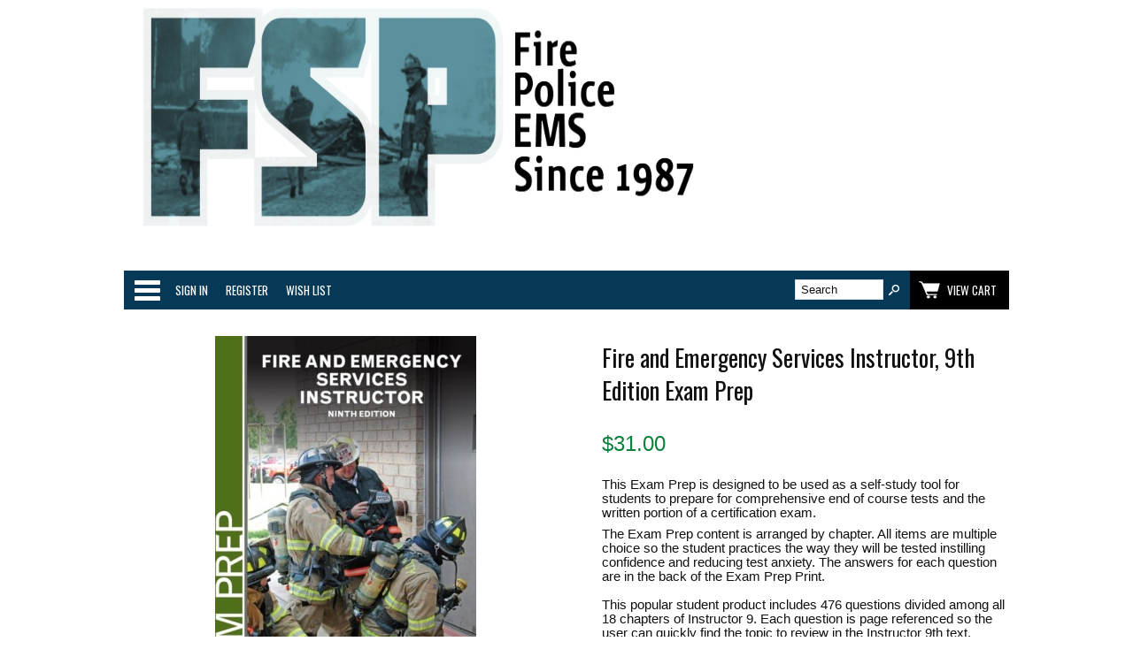

--- FILE ---
content_type: text/html; charset=ISO-8859-1
request_url: https://www.fire-police-ems.com/books/bi80171.shtml
body_size: 57809
content:
<!doctype html><html><head>
<meta name="generator" content="ShopSite Pro 14.0 r2.1 (sc - BB-Product.sst)">
<meta name="web_author" content="ShopSite.com Template - Familiar BB-Theme">
<meta http-equiv="content-type" content="text/html; charset=iso-8859-1">
<meta http-equiv="content-language" content="en-US">
<meta name="viewport" content="width=device-width, initial-scale=1.0">
<meta name="keywords" content="Fire and Emergency Services Instructor, 9th Edition Exam Prep">
<meta name="description" content="Fire and Emergency Services Instructor, 9th Edition Exam Prep">
<meta property="og:type" content="product">
<meta property="og:title" content="Fire and Emergency Services Instructor, 9th Edition Exam Prep">
<meta property="og:description" content="Love This : Fire and Emergency Services Instructor, 9th Edition Exam Prep">
<meta property="og:image" content="https://www.fire-police-ems.com/media/www.fire-police-ems.com/books/bi80171.jpg"><meta property="og:url" content="https://www.fire-police-ems.com/books/bi80171.shtml">
<meta property="og:site_name" content="FSP Books"><title>Fire and Emergency Services Instructor, 9th Edition Exam Prep</title>
<link rel="canonical" href="https://www.fire-police-ems.com/books/bi80171.shtml">
<link rel="stylesheet" href="https://www.fire-police-ems.com/publish/bb-basicmoreinfo.css">

<link rel="stylesheet" type="text/css" href="https://www.fire-police-ems.com/publish/bb.css">
<link rel="stylesheet" type="text/css" href="https://www.fire-police-ems.com/publish/bb-familiar.css">
<script type="text/javascript" src="https://www.fire-police-ems.com/publish/bb.js"></script>
<script type="text/javascript" src="https://ajax.googleapis.com/ajax/libs/jquery/3.3.1/jquery.min.js"></script>
  <script type="text/javascript">
    var ss_jQuery = jQuery.noConflict(true);
  </script>

  <script type="text/javascript" src="https://www.fire-police-ems.com/media/en-US/javascript/jquery/json2.min.js"> </script>
</head><body class="fullwidth bb-pr-product">
<script type="text/javascript">var $ = ss_jQuery, jQuery = ss_jQuery;</script><header><div id="fr-header">
    <div id="fr-headerin"><h1><span style="color: #ff0000;">&nbsp;<img src="https://www.fire-police-ems.com/bluesmall.jpg" width="679" height="261"></span></h1>
<!-- Twitter universal website tag code -->
<p>
<script type="text/javascript">
!function(e,t,n,s,u,a){e.twq||(s=e.twq=function(){s.exe?s.exe.apply(s,arguments):s.queue.push(arguments);
},s.version='1.1',s.queue=[],u=t.createElement(n),u.async=!0,u.src='//static.ads-twitter.com/uwt.js',
a=t.getElementsByTagName(n)[0],a.parentNode.insertBefore(u,a))}(window,document,'script');
// Insert Twitter Pixel ID and Standard Event data below
twq('init','o0wid');
twq('track','PageView');
</script>
</p>
<!-- End Twitter universal website tag code --><!-- Global site tag (gtag.js) - Google Analytics -->
<p>
<script type="text/javascript"></script>
<script type="text/javascript">
  window.dataLayer = window.dataLayer || [];
  function gtag(){dataLayer.push(arguments);}
  gtag('js', new Date());

  gtag('config', 'UA-133058331-1');
</script>
</p></div>    <div id="fr-menu" class="olh"><div class="olhel"><div class="suckertreemenu">
<ul id="ShopSite">
  <li><a href="https://www.fire-police-ems.com/index.shtml" style="" title="Home" >Home</a></li>
  <li><a href="https://www.fire-police-ems.com/books.shtml"  title="Books" >Books</a>
<ul>
  <li><a href="https://www.fire-police-ems.com/books/new-books.shtml"  title="New!" >New!</a></li>
  <li><a href="https://www.fire-police-ems.com/books/firefighting-books.shtml"  title="Firefighting" >Firefighting</a>
<ul>
  <li><a href="https://www.fire-police-ems.com/books/firefighter-training.shtml"  title="Training" >Training</a></li>
  <li><a href="https://www.fire-police-ems.com/books/fire-technical.shtml"  title="Technical" >Technical</a></li>
  <li><a href="https://www.fire-police-ems.com/books/aspiring-firefighters.shtml"  title="Aspiring Firefighters" >Aspiring Firefighters</a></li>
  <li><a href="https://www.fire-police-ems.com/books/arson.shtml"  title="Arson" >Arson</a></li>
  <li><a href="https://www.fire-police-ems.com/books/building-construction.shtml"  title="Building Construction" >Building Construction</a></li>
  <li><a href="https://www.fire-police-ems.com/books/chief-officer.shtml"  title="Chief Officer / Fire Officer III & IV" >Chief Officer / Fire Officer III & IV</a></li>
  <li><a href="https://www.fire-police-ems.com/books/fire-officer-1.shtml"  title="Company Officer / Fire Officer I & II" >Company Officer / Fire Officer I & II</a></li>
  <li><a href="https://www.fire-police-ems.com/books/exams-and-assessment.shtml"  title="Exam Prep and Assessment Centers" >Exam Prep and Assessment Centers</a></li>
  <li><a href="https://www.fire-police-ems.com/books/fdny-books.shtml"  title="FDNY" >FDNY</a></li>
  <li><a href="https://www.fire-police-ems.com/books/firefighter-1.shtml"  title="Firefighter I & II" >Firefighter I & II</a></li>
  <li><a href="https://www.fire-police-ems.com/books/hazardous-materials.shtml"  title="Hazardous Materials" >Hazardous Materials</a></li>
  <li><a href="https://www.fire-police-ems.com/books/ics.shtml"  title="Incident Command / NIMS" >Incident Command / NIMS</a></li>
  <li><a href="https://www.fire-police-ems.com/books/fire-instructor.shtml"  title="Instructor" >Instructor</a></li>
  <li><a href="https://www.fire-police-ems.com/books/management-books.shtml"  title="Management" >Management</a></li>
  <li><a href="https://www.fire-police-ems.com/books/fire-prevention.shtml"  title="Prevention and Protection" >Prevention and Protection</a></li>
  <li><a href="https://www.fire-police-ems.com/books/pumping-apparatus.shtml"  title="Pumping Apparatus and Hydraulics" >Pumping Apparatus and Hydraulics</a></li>
  <li><a href="https://www.fire-police-ems.com/books/reference-books.shtml"  title="Reference" >Reference</a></li>
  <li><a href="https://www.fire-police-ems.com/books/rescue.shtml"  title="Rescue" >Rescue</a></li>
  <li><a href="https://www.fire-police-ems.com/books/volunteer-firefighting.shtml"  title="Rural and Volunteer Firefighting" >Rural and Volunteer Firefighting</a></li>
  <li><a href="https://www.fire-police-ems.com/books/safety.shtml"  title="Safety" >Safety</a></li>
  <li><a href="https://www.fire-police-ems.com/books/structural-firefighting.shtml"  title="Structural Firefighting" >Structural Firefighting</a></li>
  <li><a href="https://www.fire-police-ems.com/books/fire-suppression.shtml"  title="Suppression" >Suppression</a></li>
  <li><a href="https://www.fire-police-ems.com/books/terrorism.shtml"  title="Terrorism" >Terrorism</a></li>
  <li><a href="https://www.fire-police-ems.com/books/wildland.shtml"  title="Wildland Firefighting" >Wildland Firefighting</a></li>
  <li><a href="https://www.fire-police-ems.com/books/fire-apparatus.shtml"  title="Apparatus" >Apparatus</a></li>
  <li><a href="https://www.fire-police-ems.com/fire-stations.shtml"  title="Fire Stations" >Fire Stations</a></li>
</ul>
</li>
  <li><a href="https://www.fire-police-ems.com/books/police-books.shtml"  title="Police " >Police </a>
<ul>
  <li><a href="https://www.fire-police-ems.com/books/arson.shtml"  title="Arson" >Arson</a></li>
  <li><a href="https://www.fire-police-ems.com/books/criminal-investigations.shtml"  title="Criminal Investigations" >Criminal Investigations</a></li>
  <li><a href="https://www.fire-police-ems.com/books/police-exams.shtml"  title="Exams and Assessment Centers" >Exams and Assessment Centers</a></li>
  <li><a href="https://www.fire-police-ems.com/books/forensics.shtml"  title="Forensics" >Forensics</a></li>
  <li><a href="https://www.fire-police-ems.com/books/homeland-security.shtml"  title="Homeland Security" >Homeland Security</a></li>
  <li><a href="https://www.fire-police-ems.com/books/ics.shtml"  title="Incident Command / NIMS" >Incident Command / NIMS</a></li>
  <li><a href="https://www.fire-police-ems.com/books/management-books.shtml"  title="Management" >Management</a></li>
  <li><a href="https://www.fire-police-ems.com/books/police-supervision-.shtml"  title="Supervision and Management" >Supervision and Management</a></li>
  <li><a href="https://www.fire-police-ems.com/books/report-writing.shtml"  title="Report Writing" >Report Writing</a></li>
  <li><a href="https://www.fire-police-ems.com/books/police-training.shtml"  title="Training and Technical" >Training and Technical</a></li>
  <li><a href="https://www.fire-police-ems.com/books/terrorism.shtml"  title="Terrorism" >Terrorism</a></li>
  <li><a href="https://www.fire-police-ems.com/books/police-vehicles.shtml"  title="Vehicles" >Vehicles</a></li>
</ul>
</li>
  <li><a href="https://www.fire-police-ems.com/books/ems-books.shtml"  title="EMS" >EMS</a>
<ul>
  <li><a href="https://www.fire-police-ems.com/books/cpr.shtml"  title="CPR" >CPR</a></li>
  <li><a href="https://www.fire-police-ems.com/books/ecg-books.shtml"  title="ECG" >ECG</a></li>
  <li><a href="https://www.fire-police-ems.com/books/emt-basic.shtml"  title="EMT-Basic" >EMT-Basic</a></li>
  <li><a href="https://www.fire-police-ems.com/books/emt-intermediate.shtml"  title="EMT-Intermediate and Advanced" >EMT-Intermediate and Advanced</a></li>
  <li><a href="https://www.fire-police-ems.com/books/ems-exams.shtml"  title="Exams and Assessment Centers" >Exams and Assessment Centers</a></li>
  <li><a href="https://www.fire-police-ems.com/books/first-responder.shtml"  title="First Responder" >First Responder</a></li>
  <li><a href="https://www.fire-police-ems.com/books/management-books.shtml"  title="Management" >Management</a></li>
  <li><a href="https://www.fire-police-ems.com/books/paramedic-books.shtml"  title="Paramedic" >Paramedic</a></li>
  <li><a href="https://www.fire-police-ems.com/books/ems-training.shtml"  title="Training and Technical" >Training and Technical</a></li>
  <li><a href="https://www.fire-police-ems.com/books/ambulance-books.shtml"  title="Apparatus" >Apparatus</a></li>
</ul>
</li>
  <li><a href="https://www.fire-police-ems.com/books/military.shtml"  title="Military" >Military</a></li>
  <li><a href="https://www.fire-police-ems.com/books/vehicles.shtml"  title="Apparatus and Vehicles" >Apparatus and Vehicles</a>
<ul>
  <li><a href="https://www.fire-police-ems.com/books/ambulance-books.shtml"  title="Ambulances" >Ambulances</a></li>
  <li><a href="https://www.fire-police-ems.com/books/fire-apparatus.shtml"  title="Fire Apparatus" >Fire Apparatus</a></li>
  <li><a href="https://www.fire-police-ems.com/books/police-vehicles.shtml"  title="Police" >Police</a></li>
</ul>
</li>
  <li><a href="https://www.fire-police-ems.com/books/biographies.shtml"  title="Biographies and Memoirs" >Biographies and Memoirs</a></li>
  <li><a href="https://www.fire-police-ems.com/books/disasters.shtml"  title="Disasters" >Disasters</a></li>
  <li><a href="https://www.fire-police-ems.com/books/health-fitness.shtml"  title="Health and Fitness" >Health and Fitness</a></li>
  <li><a href="https://www.fire-police-ems.com/books/history-books.shtml"  title="History" >History</a>
<ul>
  <li><a href="https://www.fire-police-ems.com/books/fire-history.shtml"  title="Fire" >Fire</a></li>
  <li><a href="https://www.fire-police-ems.com/books/police-history.shtml"  title="Police" >Police</a></li>
  <li><a href="https://www.fire-police-ems.com/books/ems-history.shtml"  title="EMS and Rescue" >EMS and Rescue</a></li>
</ul>
</li>
  <li><a href="https://www.fire-police-ems.com/books/human-interest.shtml"  title="Human Interest" >Human Interest</a></li>
  <li><a href="https://www.fire-police-ems.com/books/leadership.shtml"  title="Leadership" >Leadership</a></li>
  <li><a href="https://www.fire-police-ems.com/books/public-education.shtml"  title="Public Education" >Public Education</a></li>
  <li><a href="https://www.fire-police-ems.com/books/field-guides.shtml"  title="Field and Pocket Guides" >Field and Pocket Guides</a></li>
  <li><a href="https://www.fire-police-ems.com/books/childrens-books.shtml"  title="Children's" >Children's</a></li>
  <li><a href="https://www.fire-police-ems.com/books/calendars.shtml"  title="Calendars" >Calendars</a></li>
  <li><a href="https://www.fire-police-ems.com/electrical.html"  title="Electrical" >Electrical</a></li>
  <li><a href="https://www.fire-police-ems.com/fuel.html"  title="Fuel" >Fuel</a></li>
  <li><a href="https://www.fire-police-ems.com/wnyf.shtml"  title="WNYF" >WNYF</a></li>
  <li><a href="https://www.fire-police-ems.com/books-by-region.html"  title="By Region" >By Region</a></li>
  <li><a href="https://www.fire-police-ems.com/books/audio.shtml"  title="Audio" >Audio</a></li>
</ul>
</li>
  <li><a href="https://www.fire-police-ems.com/videos.shtml"  title="DVDs" >DVDs</a>
<ul>
  <li><a href="https://www.fire-police-ems.com/videos/new-dvds.shtml"  title="New!" >New!</a></li>
  <li><a href="https://www.fire-police-ems.com/videos/firefighting-dvds.shtml"  title="Firefighting" >Firefighting</a>
<ul>
  <li><a href="https://www.fire-police-ems.com/videos/arson-dvds.shtml"  title="Arson" >Arson</a></li>
  <li><a href="https://www.fire-police-ems.com/videos/exams-and-assessment.shtml"  title="Exams and Assessment Centers" >Exams and Assessment Centers</a></li>
  <li><a href="https://www.fire-police-ems.com/videos/firefighter-safety.shtml"  title="Firefighter Safety" >Firefighter Safety</a></li>
  <li><a href="https://www.fire-police-ems.com/videos/firefighter-training.shtml"  title="Firefighter Training" >Firefighter Training</a></li>
  <li><a href="https://www.fire-police-ems.com/videos/fire-prevention.shtml"  title="Fire Prevention and Public Education" >Fire Prevention and Public Education</a></li>
  <li><a href="https://www.fire-police-ems.com/videos/hazmat-dvds.shtml"  title="Hazardous Materials" >Hazardous Materials</a></li>
  <li><a href="https://www.fire-police-ems.com/videos/ics-nims.shtml"  title="Incident Command and NIMS" >Incident Command and NIMS</a></li>
  <li><a href="https://www.fire-police-ems.com/videos/rescue-dvds.shtml"  title="Rescue" >Rescue</a></li>
  <li><a href="https://www.fire-police-ems.com/videos/terrorism-dvds.shtml"  title="Terrorism" >Terrorism</a></li>
  <li><a href="https://www.fire-police-ems.com/videos/wildland-dvds.shtml"  title="Wildland Firefighting" >Wildland Firefighting</a></li>
  <li><a href="https://www.fire-police-ems.com/videos/fire-apparatus.shtml"  title="Fire Apparatus" >Fire Apparatus</a></li>
  <li><a href="https://www.fire-police-ems.com/misc/collapse-dvds.shtml"  title="Collapse" >Collapse</a></li>
  <li><a href="https://www.fire-police-ems.com/firefighter1-dvds.shtml"  title="Firefighter I & II" >Firefighter I & II</a></li>
  <li><a href="https://www.fire-police-ems.com/fire-officer-dvd.shtml"  title="Fire Officer I & II" >Fire Officer I & II</a></li>
  <li><a href="https://www.fire-police-ems.com/fire-officer-dvd.shtml"  title="Fire Officer I & II" >Fire Officer I & II</a></li>
  <li><a href="https://www.fire-police-ems.com/videos/volunteer-dvd.shtml"  title="Rural and Volunteer" >Rural and Volunteer</a></li>
  <li><a href="https://www.fire-police-ems.com/videos/seminars-dvds.shtml"  title="Seminars on DVD" >Seminars on DVD</a></li>
</ul>
</li>
  <li><a href="https://www.fire-police-ems.com/videos/police-dvds.shtml"  title="Police" >Police</a>
<ul>
  <li><a href="https://www.fire-police-ems.com/videos/arson-dvds.shtml"  title="Arson" >Arson</a></li>
  <li><a href="https://www.fire-police-ems.com/videos/fbi-dvds.shtml"  title="FBI" >FBI</a></li>
  <li><a href="https://www.fire-police-ems.com/videos/forensic-dvds.shtml"  title="Forensics" >Forensics</a></li>
  <li><a href="https://www.fire-police-ems.com/videos/ics-nims.shtml"  title="Incident Command and NIMS" >Incident Command and NIMS</a></li>
  <li><a href="https://www.fire-police-ems.com/videos/nypd-dvds.shtml"  title="NYPD" >NYPD</a></li>
  <li><a href="https://www.fire-police-ems.com/videos/terrorism-dvds.shtml"  title="Terrorism" >Terrorism</a></li>
  <li><a href="https://www.fire-police-ems.com/misc/police-training-dvds.shtml"  title="Training" >Training</a></li>
</ul>
</li>
  <li><a href="https://www.fire-police-ems.com/videos/ems-dvds.shtml"  title="EMS" >EMS</a>
<ul>
  <li><a href="https://www.fire-police-ems.com/videos/exams-and-assessment.shtml"  title="EMS Exams and Assessment Centers" >EMS Exams and Assessment Centers</a></li>
  <li><a href="https://www.fire-police-ems.com/videos/emt-basic-dvds.shtml"  title="EMT-Basic and Intermediate" >EMT-Basic and Intermediate</a></li>
  <li><a href="https://www.fire-police-ems.com/videos/paramedic-dvds.shtml"  title="Paramedic" >Paramedic</a></li>
</ul>
</li>
  <li><a href="https://www.fire-police-ems.com/videos/disaster-dvds.html"  title="Disasters" >Disasters</a></li>
  <li><a href="https://www.fire-police-ems.com/videos/documentaries.shtml"  title="Documentaries" >Documentaries</a></li>
  <li><a href="https://www.fire-police-ems.com/videos/historical-dvds.shtml"  title="History" >History</a></li>
  <li><a href="https://www.fire-police-ems.com/videos/leadership-management.shtml"  title="Leadership " >Leadership </a></li>
  <li><a href="https://www.fire-police-ems.com/misc/healthdvd.shtml"  title="Health and Fitness" >Health and Fitness</a></li>
  <li><a href="https://www.fire-police-ems.com/videos/trauma-ptsd.shtml"  title="Trauma and PTSD" >Trauma and PTSD</a></li>
  <li><a href="https://www.fire-police-ems.com/misc/osha-dvds.shtml"  title="OSHA" >OSHA</a></li>
  <li><a href="https://www.fire-police-ems.com/misc/childrens-dvds.shtml"  title="Children's" >Children's</a></li>
  <li><a href="https://www.fire-police-ems.com/misc/televisions.shtml"  title="Television Shows" >Television Shows</a></li>
  <li><a href="https://www.fire-police-ems.com/videos/feature-films.shtml"  title="Feature Films " >Feature Films </a></li>
  <li><a href="https://www.fire-police-ems.com/dvds-by-region.html"  title="By Region" >By Region</a></li>
</ul>
</li>
  <li><a href="https://www.fire-police-ems.com/clothing.html"  title="Clothing" >Clothing</a>
<ul>
  <li><a href="https://www.fire-police-ems.com/misc/new-clothing.shtml"  title="New!" >New!</a></li>
  <li><a href="https://www.fire-police-ems.com/clothing/shirts.shtml"  title="Tee Shirts" >Tee Shirts</a></li>
  <li><a href="https://www.fire-police-ems.com/clothing/sweatshirts.shtml"  title="Sweatshirts & Outerwear" >Sweatshirts & Outerwear</a></li>
  <li><a href="https://www.fire-police-ems.com/clothing/hats.shtml"  title="Hats" >Hats</a></li>
  <li><a href="https://www.fire-police-ems.com/misc/childrens-clothing.shtml"  title="Children's" >Children's</a></li>
  <li><a href="https://www.fire-police-ems.com/misc/accesories.shtml"  title="Accessories" >Accessories</a></li>
  <li><a href="https://www.fire-police-ems.com/clothing/mourning-bands.shtml"  title="Mourning Bands" >Mourning Bands</a></li>
  <li><a href="https://www.fire-police-ems.com/clothing/boston-fire-gear.shtml"  title="Boston Fire Gear" >Boston Fire Gear</a></li>
  <li><a href="https://www.fire-police-ems.com/rothco.html"  title="Rothco" >Rothco</a></li>
  <li><a href="https://www.fire-police-ems.com/clothing/fdny-clothing.shtml"  title="FDNY" >FDNY</a></li>
  <li><a href="https://www.fire-police-ems.com/clothing/irish.shtml"  title="Irish" >Irish</a></li>
</ul>
</li>
  <li><a href="https://www.fire-police-ems.com/gifts.html"  title="Gifts" >Gifts</a>
<ul>
  <li><a href="https://www.fire-police-ems.com/misc/new-gifts.shtml"  title="New!" >New!</a></li>
  <li><a href="https://www.fire-police-ems.com/tools.shtml"  title="Tools" >Tools</a></li>
  <li><a href="https://www.fire-police-ems.com/cards.shtml"  title="Collector Cards" >Collector Cards</a>
<ul>
  <li><a href="https://www.fire-police-ems.com/misc/new-cards.shtml"  title="New!" >New!</a></li>
  <li><a href="https://www.fire-police-ems.com/misc/fire-apparatus-cards.shtml"  title="Fire " >Fire </a></li>
  <li><a href="https://www.fire-police-ems.com/misc/police-cards.shtml"  title="Police" >Police</a></li>
  <li><a href="https://www.fire-police-ems.com/misc/cards-by-region.shtml"  title="By Region" >By Region</a></li>
  <li><a href="https://www.fire-police-ems.com/misc/cards-multiple.shtml"  title="Specialty Sets" >Specialty Sets</a></li>
  <li><a href="https://www.fire-police-ems.com/misc/card-accessories.shtml"  title="Accessories" >Accessories</a></li>
</ul>
</li>
  <li><a href="https://www.fire-police-ems.com/misc/decals.shtml"  title="Decals and Stickers" >Decals and Stickers</a></li>
  <li><a href="https://www.fire-police-ems.com/kitchenware.shtml"  title="Kitchenware" >Kitchenware</a></li>
  <li><a href="https://www.fire-police-ems.com/misc/blankets.shtml"  title="Throw Blankets" >Throw Blankets</a></li>
  <li><a href="https://www.fire-police-ems.com/for-kids.html"  title="For Kids" >For Kids</a></li>
  <li><a href="https://www.fire-police-ems.com/misc/ornaments.shtml"  title="Ornaments" >Ornaments</a></li>
  <li><a href="https://www.fire-police-ems.com/wedge-it.shtml"  title="Wedge-It Door Stop" >Wedge-It Door Stop</a></li>
  <li><a href="https://www.fire-police-ems.com/misc/official-fdny.shtml"  title="Officially Licensed FDNY" >Officially Licensed FDNY</a></li>
  <li><a href="https://www.fire-police-ems.com/books/calendars.shtml"  title="Calendars" >Calendars</a></li>
  <li><a href="https://www.fire-police-ems.com/home-decor.shtml"  title="Home Decor" >Home Decor</a></li>
  <li><a href="https://www.fire-police-ems.com/misc/accesories.shtml"  title="Accessories" >Accessories</a></li>
  <li><a href="https://www.fire-police-ems.com/misc/patches.shtml"  title="Patches" >Patches</a></li>
  <li><a href="https://www.fire-police-ems.com/thin-red-line.shtml"  title="Thin Red Line" >Thin Red Line</a></li>
  <li><a href="https://www.fire-police-ems.com/thin-blue-line.shtml"  title="Thin Blue Line" >Thin Blue Line</a></li>
  <li><a href="https://www.fire-police-ems.com/misc/flags.shtml"  title="Flags" >Flags</a></li>
  <li><a href="https://www.fire-police-ems.com/clothing/irish.shtml"  title="Irish" >Irish</a></li>
  <li><a href="https://www.fire-police-ems.com/automotive-accessories.html"  title="Automotive" >Automotive</a></li>
  <li><a href="https://www.fire-police-ems.com/toys.shtml"  title="Toys" >Toys</a></li>
</ul>
</li>
  <li><a href="https://www.fire-police-ems.com/software.shtml"  title="Software" >Software</a>
<ul>
  <li><a href="https://www.fire-police-ems.com/software/new-software_ss300.shtml"  title="New!" >New!</a></li>
  <li><a href="https://www.fire-police-ems.com/software/windows.shtml"  title="Windows" >Windows</a></li>
  <li><a href="https://www.fire-police-ems.com/software/mac.shtml"  title="Mac" >Mac</a></li>
  <li><a href="https://www.fire-police-ems.com/software/ifsta.shtml"  title="IFSTA" >IFSTA</a></li>
  <li><a href="https://www.fire-police-ems.com/software/knightlite.shtml"  title="Knightlite" >Knightlite</a></li>
  <li><a href="https://www.fire-police-ems.com/software/rapidfire.shtml"  title="Rapidfire" >Rapidfire</a></li>
  <li><a href="https://www.fire-police-ems.com/software/firefighting.shtml"  title="Firefighting" >Firefighting</a></li>
  <li><a href="https://www.fire-police-ems.com/software/ems.shtml"  title="EMS" >EMS</a></li>
</ul>
</li>
  <li><a href="https://www.fire-police-ems.com/exams.shtml"  title="Exams" >Exams</a>
<ul>
  <li><a href="https://www.fire-police-ems.com/page389.html"  title="2022 Massachusetts Fire Chief" >2022 Massachusetts Fire Chief</a></li>
  <li><a href="https://www.fire-police-ems.com/A8SET.html"  title="2022 Massachusetts Deputy Fire Chief Exam" >2022 Massachusetts Deputy Fire Chief Exam</a></li>
  <li><a href="https://www.fire-police-ems.com/A3.set.html"  title="2022 Massachusetts District Fire Chief Exam" >2022 Massachusetts District Fire Chief Exam</a></li>
  <li><a href="https://www.fire-police-ems.com/A7.Set.html"  title="2022 Boston Deputy Fire Chief Exam" >2022 Boston Deputy Fire Chief Exam</a></li>
  <li><a href="https://www.fire-police-ems.com/A4.Set.html"  title="2022 Boston District Fire Chief Exam" >2022 Boston District Fire Chief Exam</a></li>
  <li><a href="https://www.fire-police-ems.com/2020-ma-lt.shtml"  title="2022 Mass Fire Lieutenant" >2022 Mass Fire Lieutenant</a></li>
  <li><a href="https://www.fire-police-ems.com/2021-ma-capt.shtml"  title="2022 Mass Fire Captain" >2022 Mass Fire Captain</a></li>
  <li><a href="https://www.fire-police-ems.com/2023-bfd-lt.shtml"  title="2023 Boston Fire Lieutenant" >2023 Boston Fire Lieutenant</a></li>
  <li><a href="https://www.fire-police-ems.com/2023-bfd-capt.shtml"  title="2023 Boston Fire Captain" >2023 Boston Fire Captain</a></li>
  <li><a href="https://www.fire-police-ems.com/2021-mass-police.shtml"  title="2021 MA Police Sgt., Lt., Capt." >2021 MA Police Sgt., Lt., Capt.</a></li>
  <li><a href="https://www.fire-police-ems.com/mfa-package.shtml"  title="MFA Recruit Package" >MFA Recruit Package</a></li>
  <li><a href="https://www.fire-police-ems.com/books/exams-and-assessment.shtml"  title="Exams & Assessment Centers" >Exams & Assessment Centers</a></li>
</ul>
</li>
</ul>
</div>
<script type="text/javascript">$("div.suckertreemenu").append("<a href=\"https://www.fire-police-ems.com/index.shtml\" id=\"categoriesLink\" onclick=\"openVertical(); return false;\">Categories<\/a>"); $("ul#ShopSite").append("<div id=\"bb-navfade\" onclick=\"openVertical();\"><\/div>"); $("ul#ShopSite li").each(function() {if ($(this).children("ul").length > 0) {$(this).attr("class","bb-navfolder")}});
$("#ShopSite > li").each(function() {if ($(this).html().indexOf("books/firefighter-training.shtml") != -1) {$(this).addClass("subcategory"); return false;}});function rdCheck(wels) {
  if (wels > $("div.olh").outerWidth()) {verticalNav();} 
  else if ($("html").attr("id") === "touch") {horizontalNavTouch();} 
  else {regularNav();}
}
$("document").ready(function() {
  var menuwidth = $("div.suckertreemenu").outerWidth();
  $(".olhel").each(function() {if ($(this).html().indexOf("suckertreemenu") == -1) {menuwidth = parseInt(menuwidth) + parseInt($(this).outerWidth());}});
  $(window).resize(debouncer(function() {rdCheck(menuwidth);}));
  rdCheck(menuwidth);
});
</script>
</div><div id="fr-registration" class="olhel"><script type="text/javascript">DisplayRegistration("","","");</script></div><div id="fr-mini" class="olhel"><form action="https://www.fire-police-ems.com/cgi-fire-police-ems/sb/productsearch.cgi?storeid=*18724098ba4fd4201568bde2402a" method="post" id="bb-searchform"><input type="hidden" name="storeid" value="*18724098ba4fd4201568bde2402a"><span id="search-area"><input type="text" name="search_field" id="search-field" size="20" value="Search" onFocus="value=''"><input type="submit" id="search-submit" value="Go"></span></form><script type="text/javascript">DisplayMiniCart("ItemCount");</script></div></div>
<div class="clear"></div></div></header>
<div id="bb-content"><div id="bb-inner" itemscope itemtype="http://schema.org/Product"><div id="bb-miimghalf"><img src="https://www.fire-police-ems.com/books/bi80171.jpg" alt="Fire and Emergency Services Instructor, 9th Edition Exam Prep"></div><div id="bb-miinfohalf" class="lmt">
  <h1 id="bbnme" itemprop="name">Fire and Emergency Services Instructor, 9th Edition Exam Prep</h1>    <span id="bb-writerev"></span><div class="bb-price Normal" id="bb-pricetwoline" itemprop="offers" itemscope itemtype="http://schema.org/Offer">
    
      <span class="bb-saleprice">$<span itemprop="price">31.00</span></span> 
  	<span class="hidden" itemprop="availability" content="in stock">in stock</span><meta itemprop="priceCurrency" content="USD">
</div>

<div itemprop="description" id="bb-midesc" class="Plain Normal">This Exam Prep is designed to be used as a self-study tool for students to prepare for comprehensive end of course tests and the written portion of a certification exam. 
<P>
The Exam Prep content is arranged by chapter. All items are multiple choice so the student practices the way they will be tested instilling confidence and reducing test anxiety. The answers for each question are in the back of the Exam Prep Print. 
<p>
This popular student product includes 476 questions divided among all 18 chapters of Instructor 9. Each question is page referenced so the user can quickly find the topic to review in the Instructor 9th text.<div class="clear"></div></div>  <span itemprop="sku" content="BI80171" id="bb-misku" class="Bold Big">BI80171</span><form id="bb-miform" action="https://www.fire-police-ems.com/cgi-fire-police-ems/sb/order.cgi" method="post"><input type="hidden" name="storeid" value="*18724098ba4fd4201568bde2402a"><input type="hidden" name="dbname" value="products"><input type="hidden" name="function" value="add">
<input type="hidden" name="itemnum" value="6184">
<div id="bb-miopt"> </div> 
<span id="bb-miqty">Qty: <input type="text" size="3" value="1" name="6184:qnty"></span><input id="bb-miaddtxt" class="bb-bigsubmit" type="submit" value="Add To Cart"> 
</form>
<div class="clear"></div>
<form action="https://www.fire-police-ems.com/cgi-fire-police-ems/sb/wishlist.cgi" method="post">
<input type="hidden" name="storeid" value="*18724098ba4fd4201568bde2402a">
<input type="hidden" name="itemnum" value="6184">
<input type="hidden" name="wl" value="">
<input type="hidden" name="func" value="add">
<div class="ss_wl_Box" style="display:none;"><span class="ss_wl_Label">Add To Wish List</span><div class="ss_wl_Lists"></div></div>
</form>
<div id="bbsocialshare"><script type="text/javascript">
!function(d,s,i,c){var j,f=d.getElementsByTagName(s)[0];if(!d.getElementById(i)){j=d.createElement(s);j.type='text/javascript';j.async=true;j.id=i;j.src=c;f.parentNode.insertBefore(j,f)}}(document,"script","facebook-jssdk","//connect.facebook.net/en_US/all.js#xfbml=1");
</script>
<div class="fb_share"><div class="fb-like" data-send="false" data-layout="button_count" data-show-faces="false" data-href="https://www.fire-police-ems.com/books/bi80171.shtml"></div></div>
<a href="https://twitter.com/share?url=https%3A%2F%2Fwww.fire-police-ems.com%2Fbooks%2Fbi80171.shtml&amp;text=&amp;via=FSPBooks" onclick="window.open(this.href,'','width=560,height=430,scrollbars=true,status=0,menubar=0,toolbar=0');return false;" class="twitter-share-button" title="Share on Twitter"><img class="twtr_share" src="https://www.fire-police-ems.com/media/en-US/logo/twitter-share.png" alt="Share on Twitter" title="Share on Twitter"></a><span id="tellafriend"><a href="//www.addthis.com/bookmark.php?v=250&amp;pub=xa-4a78769c7cc46f3b" onmouseover="return addthis_open(this, '', '[URL]', '[TITLE]')" onmouseout="addthis_close()" onclick="return addthis_sendto()"><img src="//s7.addthis.com/static/btn/lg-share-en.gif" width="125" height="16" alt="Bookmark and Share" style="border:0"></a><script type="text/javascript" src="//s7.addthis.com/js/250/addthis_widget.js?pub=xa-4a78769c7cc46f3b"></script></span></div>
</div><!-- closing bb-miinfo -->
  <div class="clear"></div>
  
<div id="bb-mi-specifications" class="bb-mi-regsection lmt"><span class="bb-mi-regtitle">Specifications</span>IFSTA, 2019
<br>
8 1/2" x 11" spiral bound
<br>
113 pages
<br>
ISBN: 9780879396978</div><div id="bb-mi-createdtable" class="bb-mi-regsection lmt">
          </div>
<div class="clear"></div></div></div>

<section id="bb-bestsellers"><div id="bb-divbestsellers"><h2 id="bb-globalcrosssellhdr" class="bb-bottomborder">Related Items:</h2><div id="bbgcrosssell" class="loopinfinite5"><ul id="bb-loopgcross" class="bb-loopheight">
<li class="prod"><div class="bb-crossinfinite left"><div class="bb-crossimg"><a href="https://www.fire-police-ems.com/books/bi8017.shtml" title="Fire and Emergency Services Instructor, 9th Edition"><img src="https://www.fire-police-ems.com/books/bi8017.jpg" alt="Fire and Emergency Services Instructor, 9th Edition"></a></div><div class="bb-crossdets"><a class="bb-prodnme Bold Normal" href="https://www.fire-police-ems.com/books/bi8017.shtml" title="Fire and Emergency Services Instructor, 9th Edition">Fire and Emergency Services Instructor, 9th Edition</a>
<span class="bb-prodprc Bold Normal">
  $82.00  </span>
 </div><div class="clear"></div>
</div>


</li><li class="prod"><div class="bb-crossinfinite left"><div class="bb-crossimg"><a href="https://www.fire-police-ems.com/books/bi8017e.shtml" title="Fire and Emergency Services Instructor, 9th Edition eBook"><img src="https://www.fire-police-ems.com/books/bi8017e.jpg" alt="Fire and Emergency Services Instructor, 9th Edition "></a></div><div class="bb-crossdets"><a class="bb-prodnme Bold Normal" href="https://www.fire-police-ems.com/books/bi8017e.shtml" title="Fire and Emergency Services Instructor, 9th Edition eBook">Fire and Emergency Services Instructor, 9th Edition eBook</a>
<span class="bb-prodprc Bold Normal">
  $69.70  </span>
 </div><div class="clear"></div>
</div>


</li><li class="prod"><div class="bb-crossinfinite left"><div class="bb-crossimg"><a href="https://www.fire-police-ems.com/books/bi80172.shtml" title="Fire and Emergency Services Instructor 9th ed. Text & Print Exam Prep"><img src="https://www.fire-police-ems.com/books/bi80172.jpg"></a></div><div class="bb-crossdets"><a class="bb-prodnme Bold Normal" href="https://www.fire-police-ems.com/books/bi80172.shtml" title="Fire and Emergency Services Instructor 9th ed. Text & Print Exam Prep">Fire and Emergency Services Instructor 9th ed. Text & Print Exam Prep</a>
<span class="bb-prodprc Bold Normal">
  $101.70  </span>
 </div><div class="clear"></div>
</div>


</li><li class="prod"><div class="bb-crossinfinite left"><div class="bb-crossimg"><a href="https://www.fire-police-ems.com/books/bi80173.shtml" title="Fire and Emergency Services Instructor, 9th Edition Instructor Resource Kit"><img src="https://www.fire-police-ems.com/books/bi80173.jpg" alt="Fire and Emergency Services Instructor, 9th Edition Instructor Resource Kit"></a></div><div class="bb-crossdets"><a class="bb-prodnme Bold Normal" href="https://www.fire-police-ems.com/books/bi80173.shtml" title="Fire and Emergency Services Instructor, 9th Edition Instructor Resource Kit">Fire and Emergency Services Instructor, 9th Edition Instructor Resource Kit</a>
<span class="bb-prodprc Bold Normal">
  $300.50  </span>
 </div><div class="clear"></div>
</div>


</li><li class="prod"><div class="bb-crossinfinite left"><div class="bb-crossimg"><a href="https://www.fire-police-ems.com/books/bf80417.shtml" title=" Fire and Emergency Services Instructor: Principles and Practice Third Edition"><img src="https://www.fire-police-ems.com/books/bf80417.jpg" alt=" Fire and Emergency Services Instructor: Principles and Practice Third Edition"></a></div><div class="bb-crossdets"><a class="bb-prodnme Bold Normal" href="https://www.fire-police-ems.com/books/bf80417.shtml" title=" Fire and Emergency Services Instructor: Principles and Practice Third Edition"> Fire and Emergency Services Instructor: Principles and Practice Third Edition</a>
<span class="bb-prodprc Bold Normal">
  $102.95  </span>
 </div><div class="clear"></div>
</div>


</li></ul><div class="clear"></div></div></div></section>

<footer><div id="bb-footer4">
  <div id="bb-footer4links"><div class="footer_pagelinks">
<a class="footer_pagetitle">Customer Service</a>
 <a class="footer_pagelink" href="https://www.fire-police-ems.com/contact.shtml" title="Contact" >Contact</a>
 <a class="footer_pagelink" href="https://www.fire-police-ems.com/ordering.shtml" title="Ordering" >Ordering</a>
 <a class="footer_pagelink" href="https://www.fire-police-ems.com/shipping.shtml" title="Shipping" >Shipping</a>
 <a class="footer_pagelink" href="https://www.fire-police-ems.com/returns.shtml" title="Returns" >Returns</a>
 <a class="footer_pagelink" href="https://www.fire-police-ems.com/policies.shtml" title="Policies" >Policies</a>
</div>
<div class="footer_pagelinks">
<a class="footer_pagetitle">Our Company</a>
 <a class="footer_pagelink" href="https://www.fire-police-ems.com/about.shtml" title="About Us" >About Us</a>
 <a class="footer_pagelink" href="https://www.fire-police-ems.com/directions.shtml" title="Directions" >Directions</a>
 <a class="footer_pagelink" href="https://www.ebay.com/usr/fspbooks?_trksid=p2047675.l2559" title="eBay Auctions" >eBay Auctions</a>
 <a class="footer_pagelink" href="https://www.fire-police-ems.com/free-shipping-for-military-overseas.html" title="Free Military Shipping" >Free Military Shipping</a>
 <a class="footer_pagelink" href="https://www.fire-police-ems.com/friends-neighbors.html" title="Visiting Hudson" >Visiting Hudson</a>
</div>
<div class="footer_pagelinks">
 <a class="footer_pagetitle" href="https://www.fire-police-ems.com/newsletter-sign-up.html" title="Newsletter Sign Up" >Newsletter Sign Up</a>
</div>
<div class="footer_pagelinks">
<a class="footer_pagetitle">Open: Monday - Friday, 9 AM - 2 PM</a>
<a class="footer_pagetitle">433 Main St., Suite 2A</a>
<a class="footer_pagetitle">Hudson, MA 01749</a>
<a class="footer_pagetitle">1-800-522-8528</a>
<a class="footer_pagetitle">support@fire-police-ems.com</a>
</div>
</div>
  <div id="bb-footer4soc">
    <div id="bb-footer4follow"><a href="https://www.facebook.com/FSPBooks" class="social_follow fb_follow" target="_blank"><img class="social_follow fb_follow" src="https://www.fire-police-ems.com/media/en-US/backgrounds/shared/transparent-facebook-dark.png" alt="Like our Facebook Page" title="Like our Facebook Page"></a><a href="https://twitter.com/FSPBooks" class="social_follow twtr_follow" target="_blank"><img class="social_follow twtr_follow" src="https://www.fire-police-ems.com/media/en-US/backgrounds/shared/transparent-twitter-dark.png" alt="Follow us on Twitter" title="Follow us on Twitter"></a><div class="clear"></div></div>
  </div>
  <div class="clear"></div>
<div class="clear"></div><div id="bb-footerexcess" class="bb-foot1cols">
<div class="bb-footerexcesssecurity"><a href="https://www.fire-police-ems.com/cgi-fire-police-ems/sb/image.cgi?key=security_redirect&amp;storeid=*18724098ba4fd4201568bde2402a&amp;lang=en-US" target="_blank"><img src="https://www.fire-police-ems.com/cgi-fire-police-ems/sb/image.cgi?security=yes&amp;storeid=*18724098ba4fd4201568bde2402a&amp;r1=1811625666&amp;r2=119486627" border="0"></a></div></div><div class="clear"></div>
<div id="bb-footer4footer">
<!-- Start of HubSpot Embed Code -->
<p>
<script type="text/javascript"></script>
</p>
<!-- End of HubSpot Embed Code -->
<table title="Click to Verify - This site chose GeoTrust SSL for secure e-commerce and confidential communications." border="0" width="135" cellspacing="0" cellpadding="2">
<tbody>
<tr>
<td align="center" valign="top" width="135">
<script type="text/javascript"></script>
</td>
</tr>
<script> (function(){ var s = document.createElement('script'); var h = document.querySelector('head') || document.body; s.src = 'https://acsbapp.com/apps/app/dist/js/app.js'; s.async = true; s.onload = function(){ acsbJS.init({ statementLink : '', footerHtml : '', hideMobile : false, hideTrigger : false, disableBgProcess : false, language : 'en', position : 'right', leadColor : '#146FF8', triggerColor : '#146FF8', triggerRadius : '50%', triggerPositionX : 'right', triggerPositionY : 'bottom', triggerIcon : 'people', triggerSize : 'bottom', triggerOffsetX : 20, triggerOffsetY : 20, mobile : { triggerSize : 'small', triggerPositionX : 'right', triggerPositionY : 'bottom', triggerOffsetX : 20, triggerOffsetY : 20, triggerRadius : '20' } }); }; h.appendChild(s); })(); </script>
</tbody>
</table>
</div><div class="clear"></div><div id="bb-footeradditionallinks">
<a href="https://www.fire-police-ems.com/cgi-fire-police-ems/sb/wishlist.cgi?storeid=*18724098ba4fd4201568bde2402a">Wish List</a><a href="https://www.fire-police-ems.com/cgi-fire-police-ems/sb/order.cgi?func=3&amp;storeid=*18724098ba4fd4201568bde2402a&amp;html_reg=html" title="Your Account">Your Account</a></div>
</div></footer>


<link href="//fonts.googleapis.com/css?family=Oswald:400,700,300" rel="stylesheet" type="text/css"><link href="https://www.fire-police-ems.com/publish/bb-bxslider.css" rel="stylesheet">
<script src="https://www.fire-police-ems.com/publish/bb-bxslider.js"></script>
<script type="text/javascript">ss_jQuery(document).ready(function(){ss_jQuery('#bb-loopgcross').bxSlider({maxSlides: 9, minSlides: 3, slideWidth: 200, slideMargin: 10, pager: false, infiniteLoop: false, hideControlOnEnd: true});});</script>
<script type="text/javascript">$(document).ready(function(){$('.bb-prodprc').each(function(){e=$(this);var a=e.attr('data-price');if(a) {var subs = a.replace(/,/g, '').split('|');for (i = 0; i < subs.length; i++) {subs[i] = parseFloat(subs[i]);}; var prc='$'+Number(subs.min()).toFixed(2);if ((subs.min()) != (subs.max())) prc += ' - ' + '$' + Number(subs.max()).toFixed(2);e.text(e.text() + prc); e.removeAttr('data-price');}});});</script>
<script type="text/javascript" src="https://www.fire-police-ems.com/publish/bb-matchHeight.js"></script>
<script type="text/javascript">(function($) {$(function() {var byRow = $('body'); $('.bb-loopheight').each(function() {$(this).children('.bb-matchheight').matchHeight(byRow);});});})(ss_jQuery);</script>
<script type="text/javascript" src="https://www.fire-police-ems.com/publish/bb-modernizr.js"></script>
<script type="text/javascript">$("table").each(function() {if (($(this).outerWidth()) > ($(this).parent().outerWidth())) {$(this).addClass("tabletoobig");}});</script>
<style type="text/css">body.modal-open header {position: absolute !important; z-index: -1}.modal-open {overflow: hidden}div#cart-popup, div#giftModal, div#contactModal {background: #FFF none repeat scroll 0 0; border-radius: 8px; bottom: auto; margin: auto; max-width: 500px; top: 5%; width: 90%; text-align: left}.modal-open .modal {overflow-x: hidden; overflow-y: auto}.fade.in {opacity: 0.5}.modal-backdrop.fade.in {opacity: 0.5}.modal {bottom: 0; display: none; left: 0; outline: 0 none; overflow: hidden; position: fixed; right: 0; top: 0; z-index: 1050}.fade {opacity: 0; transition: opacity 0.15s linear 0s}.modal-header {border-bottom: 1px solid #e5e5e5; min-height: 16.43px; padding: 15px}.modal-header .close {margin-top: -2px}span#cart-popup-prod-price {float: right}button.close {background: rgba(0, 0, 0, 0) none repeat scroll 0 0; border: 0 none; cursor: pointer; padding: 0}.close {color: #000; float: right; font-size: 21px; font-weight: 700; line-height: 1; opacity: 0.2; text-shadow: 0 1px 0 #fff}.modal-title {background: transparent; line-height: 1.42857; margin: 0}.modal-body {padding: 15px; position: relative}.modal-body div.warning {background: #FFF; border: 0px}div#messages {clear: both; padding: 0; text-align: center}div#messages > table, div#messages > div {margin-bottom: 15px !important}div#cart-popup-prod-img {clear: none; display: inline-block; float: left; text-align: center; width: 50%}div#cart-popup-prod-img img {max-width: 100%}div#cart-popup-prod-info {clear: none; display: inline-block; float: right; width: 48%}div#cart-popup-prod-info > span {display: block}span#cart-popup-name-price {clear: both; display: block}div#cart-popup-prod-info > span#cart-popup-prod-sku {font-size: 90%; font-style: italic}.text-muted {color: #777}.modal-footer {line-height: 100%;border-top: 1px solid #e5e5e5; padding: 15px; text-align: right}div#cart-popup-totals {padding: 0 2px 15px 0}div#cart-popup-totals {text-align: right}span#cart-popup-total-quantity {clear: none; display: inline-block; float: left; font-weight: bold}.modal-backdrop.in {opacity: 0.5}.modal-backdrop.fade {opacity: 0}.fade.in {opacity: 1}.modal-backdrop {background-color: #000; bottom: 0; left: 0; position: fixed; right: 0; top: 0; z-index: 1040}.fade {opacity: 0; transition: opacity 0.15s linear 0s}a.btn, a.btn:link, a.btn:visited, a.btn:active, button {background: #00668C; border-radius: 4px; -moz-border-radius: 4px; -webkit-border-radius: 4px; border: 0px; color: #fff; cursor: pointer; display: inline-block; font-family: Arial,Helvetica,sans-serif; font-size: 10pt; margin: 2px; padding: 5px 14px !important; text-decoration: none; width: auto; height: auto; line-height: 1.4em; float: none}button {padding: 4px; 13px}.clear {clear: both}</style>
<script src="//ajax.googleapis.com/ajax/libs/jquery/1.11.3/jquery.min.js"></script>
<script>
/* Bootstrap: modal.js v3.3.5 - http://getbootstrap.com/javascript/#modals
 * Copyright 2011-2015 Twitter, Inc. - Licensed under MIT (https://github.com/twbs/bootstrap/blob/master/LICENSE) == */
+function($){'use strict';var Modal=function(element,options){this.options=options
this.$body=$(document.body)
this.$element=$(element)
this.$dialog=this.$element.find('.modal-dialog')
this.$backdrop=null
this.isShown=null
this.originalBodyPad=null
this.scrollbarWidth=0
this.ignoreBackdropClick=false
if(this.options.remote){this.$element.find('.modal-content').load(this.options.remote,$.proxy(function(){this.$element.trigger('loaded.bs.modal')},this))}}
Modal.VERSION='3.3.5'
Modal.TRANSITION_DURATION=300
Modal.BACKDROP_TRANSITION_DURATION=150
Modal.DEFAULTS={backdrop:true,keyboard:true,show:true}
Modal.prototype.toggle=function(_relatedTarget){return this.isShown?this.hide():this.show(_relatedTarget)}
Modal.prototype.show=function(_relatedTarget){var that=this
var e=$.Event('show.bs.modal',{relatedTarget:_relatedTarget})
this.$element.trigger(e)
if(this.isShown||e.isDefaultPrevented())return
this.isShown=true
this.checkScrollbar()
this.setScrollbar()
this.$body.addClass('modal-open')
this.escape()
this.resize()
this.$element.on('click.dismiss.bs.modal','[data-dismiss="modal"]',$.proxy(this.hide,this))
this.$dialog.on('mousedown.dismiss.bs.modal',function(){that.$element.one('mouseup.dismiss.bs.modal',function(e){if($(e.target).is(that.$element))that.ignoreBackdropClick=true})})
this.backdrop(function(){var transition=$.support.transition&&that.$element.hasClass('fade')
if(!that.$element.parent().length){that.$element.appendTo(that.$body)}
that.$element.show().scrollTop(0)
that.adjustDialog()
if(transition){that.$element[0].offsetWidth}
that.$element.addClass('in')
that.enforceFocus()
var e=$.Event('shown.bs.modal',{relatedTarget:_relatedTarget})
transition?that.$dialog.one('bsTransitionEnd',function(){that.$element.trigger('focus').trigger(e)}).emulateTransitionEnd(Modal.TRANSITION_DURATION):that.$element.trigger('focus').trigger(e)})}
Modal.prototype.hide=function(e){if(e)e.preventDefault()
e=$.Event('hide.bs.modal')
this.$element.trigger(e)
if(!this.isShown||e.isDefaultPrevented())return
this.isShown=false
this.escape()
this.resize()
$(document).off('focusin.bs.modal')
this.$element.removeClass('in').off('click.dismiss.bs.modal').off('mouseup.dismiss.bs.modal')
this.$dialog.off('mousedown.dismiss.bs.modal')
$.support.transition&&this.$element.hasClass('fade')?this.$element.one('bsTransitionEnd',$.proxy(this.hideModal,this)).emulateTransitionEnd(Modal.TRANSITION_DURATION):this.hideModal()}
Modal.prototype.enforceFocus=function(){$(document).off('focusin.bs.modal').on('focusin.bs.modal',$.proxy(function(e){if(this.$element[0]!==e.target&&!this.$element.has(e.target).length){this.$element.trigger('focus')}},this))}
Modal.prototype.escape=function(){if(this.isShown&&this.options.keyboard){this.$element.on('keydown.dismiss.bs.modal',$.proxy(function(e){e.which==27&&this.hide()},this))}else if(!this.isShown){this.$element.off('keydown.dismiss.bs.modal')}}
Modal.prototype.resize=function(){if(this.isShown){$(window).on('resize.bs.modal',$.proxy(this.handleUpdate,this))}else{$(window).off('resize.bs.modal')}}
Modal.prototype.hideModal=function(){var that=this
this.$element.hide()
this.backdrop(function(){that.$body.removeClass('modal-open')
that.resetAdjustments()
that.resetScrollbar()
that.$element.trigger('hidden.bs.modal')})}
Modal.prototype.removeBackdrop=function(){this.$backdrop&&this.$backdrop.remove()
this.$backdrop=null}
Modal.prototype.backdrop=function(callback){var that=this
var animate=this.$element.hasClass('fade')?'fade':''
if(this.isShown&&this.options.backdrop){var doAnimate=$.support.transition&&animate
this.$backdrop=$(document.createElement('div')).addClass('modal-backdrop '+animate).appendTo(this.$body)
this.$element.on('click.dismiss.bs.modal',$.proxy(function(e){if(this.ignoreBackdropClick){this.ignoreBackdropClick=false
return}
if(e.target!==e.currentTarget)return
this.options.backdrop=='static'?this.$element[0].focus():this.hide()},this))
if(doAnimate)this.$backdrop[0].offsetWidth
this.$backdrop.addClass('in')
if(!callback)return
doAnimate?this.$backdrop.one('bsTransitionEnd',callback).emulateTransitionEnd(Modal.BACKDROP_TRANSITION_DURATION):callback()}else if(!this.isShown&&this.$backdrop){this.$backdrop.removeClass('in')
var callbackRemove=function(){that.removeBackdrop()
callback&&callback()}
$.support.transition&&this.$element.hasClass('fade')?this.$backdrop.one('bsTransitionEnd',callbackRemove).emulateTransitionEnd(Modal.BACKDROP_TRANSITION_DURATION):callbackRemove()}else if(callback){callback()}}
Modal.prototype.handleUpdate=function(){this.adjustDialog()}
Modal.prototype.adjustDialog=function(){var modalIsOverflowing=this.$element[0].scrollHeight>document.documentElement.clientHeight
this.$element.css({paddingLeft:!this.bodyIsOverflowing&&modalIsOverflowing?this.scrollbarWidth:'',paddingRight:this.bodyIsOverflowing&&!modalIsOverflowing?this.scrollbarWidth:''})}
Modal.prototype.resetAdjustments=function(){this.$element.css({paddingLeft:'',paddingRight:''})}
Modal.prototype.checkScrollbar=function(){var fullWindowWidth=window.innerWidth
if(!fullWindowWidth){var documentElementRect=document.documentElement.getBoundingClientRect()
fullWindowWidth=documentElementRect.right-Math.abs(documentElementRect.left)}
this.bodyIsOverflowing=document.body.clientWidth<fullWindowWidth
this.scrollbarWidth=this.measureScrollbar()}
Modal.prototype.setScrollbar=function(){var bodyPad=parseInt((this.$body.css('padding-right')||0),10)
this.originalBodyPad=document.body.style.paddingRight||''
if(this.bodyIsOverflowing)this.$body.css('padding-right',bodyPad+this.scrollbarWidth)}
Modal.prototype.resetScrollbar=function(){this.$body.css('padding-right',this.originalBodyPad)}
Modal.prototype.measureScrollbar=function(){var scrollDiv=document.createElement('div')
scrollDiv.className='modal-scrollbar-measure'
this.$body.append(scrollDiv)
var scrollbarWidth=scrollDiv.offsetWidth-scrollDiv.clientWidth
this.$body[0].removeChild(scrollDiv)
return scrollbarWidth}
function Plugin(option,_relatedTarget){return this.each(function(){var $this=$(this)
var data=$this.data('bs.modal')
var options=$.extend({},Modal.DEFAULTS,$this.data(),typeof option=='object'&&option)
if(!data)$this.data('bs.modal',(data=new Modal(this,options)))
if(typeof option=='string')data[option](_relatedTarget)
else if(options.show)data.show(_relatedTarget)})}
var old=$.fn.modal
$.fn.modal=Plugin
$.fn.modal.Constructor=Modal
$.fn.modal.noConflict=function(){$.fn.modal=old
return this}
$(document).on('click.bs.modal.data-api','[data-toggle="modal"]',function(e){var $this=$(this)
var href=$this.attr('href')
var $target=$($this.attr('data-target')||(href&&href.replace(/.*(?=#[^\s]+$)/,'')))
var option=$target.data('bs.modal')?'toggle':$.extend({remote:!/#/.test(href)&&href},$target.data(),$this.data())
if($this.is('a'))e.preventDefault()
$target.one('show.bs.modal',function(showEvent){if(showEvent.isDefaultPrevented())return
$target.one('hidden.bs.modal',function(){$this.is(':visible')&&$this.trigger('focus')})})
Plugin.call($target,option,this)})}(jQuery);</script>
<script type="text/javascript">(function($){$.ssAddToCart=function(op){var settings=$.extend(true,{},op),displayPopUpFunc=settings.displayPopUp,preAJAXfunc=settings.beforeAddToCart,ssAJAXCartCall=function(url,data){if(typeof(preAJAXfunc)=='function')preAJAXfunc(data);$.ajax({type:'post',url:url,data:data,async:true,crossDomain:true,dataType:'jsonp',jsonp:'show_jsoncart',success:displayPopUpFunc})};if(typeof(displayPopUpFunc)=='function'){$("form[action*='order.cgi']").each(function(){if($("input[name='function']").val().toLowerCase()!='add')return true;var f=$(this);f.submit(function(event){var error=false;$('[name*=":finopt:"]',f).each(function(){if(/;n/.test($(this).val())){$(this).addClass('field_warn').change(function(){$(this).removeClass('field_warn')});error="This product requires a menu selection"}});if(error){if(typeof(ss_handleResponse)=='undefined'){alert(error)}return false}event.preventDefault();var data='';$(f.serializeArray()).each(function(){var t=$(this)[0];data+='&'+ escape(t.name)+'='+escape(t.value).replace('+','%2B');});ssAJAXCartCall(f.attr('action'),data.substr(1))})});$("a[href*='order.cgi'][href*='function=add']").click(function(event){var f=$(this),href=f.attr('href').split('?');event.preventDefault();ssAJAXCartCall(href[0],href[1])})}}})(jQuery);</script>
<script type="text/javascript">(function($){$.ssAddToCart({displayPopUp : function(data){$('span.miniCount').html(''+data.quantity);if(data.product_info != undefined){var p=data.product_info;if(p.graphic != undefined)$('#cart-popup-prod-img').html($('<img>').attr('src',p.graphic));else $('#cart-popup-prod-img img').remove();$('#cart-popup-prod-name').html(p.name);$('#cart-popup-prod-sku').html(p.sku);$('#cart-popup-prod-price').html(p.price);$('#cart-popup-prod-quantity').html('Qty: ' + p.quantity); if(p.options != undefined)$('#cart-popup-prod-options').html(p.options); else $('#cart-popup-prod-options').html(''); if(p.customer_text != undefined)$('#cart-popup-prod-customer_text').html(p.customer_text); else $('#cart-popup-prod-customer_text').html('');}$('#cart-popup-total').html(data.ordertotal);if(data.quantity > 1){$('#cart-popup-total-quantity').html(data.quantity + ' Items')}else{$('#cart-popup-total-quantity').html(data.quantity + ' Item')}if(data.error_messages.length > 0)$('#cart-popup-messages').html(data.error_messages.join('<br><br>')).addClass('warning_text');else $('#cart-popup-messages').html('').removeClass('warning_text');$('#cart-popup').modal({backdrop: 'static', keyboard: false,show:true});},beforeAddToCart:function(){}})})(jQuery);</script>
<div id="cart-popup" class="modal fade" role="dialog">
<div class="modal-header"><button type="button" class="close" data-dismiss="modal">&times;</button><h4 class="modal-title">Your Shopping Cart</h4></div>
<div class="modal-body"><div id="messages" class="warning"><div id="cart-popup-messages"></div></div><div id="cart-popup-prod-img"></div><div id="cart-popup-prod-info"><span id="cart-popup-name-price"><span id="cart-popup-prod-price"></span><span id="cart-popup-prod-name"></span></span><span id="cart-popup-prod-sku" class="text-muted padb"></span><span id="cart-popup-prod-options"></span><span id="cart-popup-prod-customer_text"></span><span id="cart-popup-prod-quantity"></span></div><div class="clear"></div></div>
<div class="modal-footer"><div id="cart-popup-totals"><span id="cart-popup-total-quantity"></span><span class="bold">Total: &nbsp; <span id="cart-popup-total"></span></span></div><div class="clear"></div><button type="button" class="btn btn-default" data-dismiss="modal">Continue Shopping</button><a class="btn btn-primary" href="https://www.fire-police-ems.com/cgi-fire-police-ems/sb/order.cgi?storeid=*18724098ba4fd4201568bde2402a&amp;function=show">View Cart</a></div>
</div>
<script type="text/javascript" src="https://www.fire-police-ems.com/media/en-US/javascript/validation/jquery.validate.js"></script>
<script type="text/javascript">var sb_rev_path='https://www.fire-police-ems.com/cgi-fire-police-ems/sb'; 
var min_length=0; 
var max_length=1000; 
var max_stars = 5; 
var t_working='Working...'; 
var t_your_rating='Your rating'; 
var t_email_required = 'Please enter your email'; 
var t_email_wrong = 'Please enter a valid email'; 
var t_name_required = 'Please enter your name'; 
var t_title_required = 'Please enter review title'; 
var t_rating_required = 'Please enter product rating'; 
var t_review_length = 'Please write a longer review, at least '; 
var t_characters = ' characters'; 
</script>
<script type="text/javascript" src="https://www.fire-police-ems.com/media/en-US/javascript/jquery/jquery.scrollpagination.js"></script>
<script type="text/javascript" src="https://www.fire-police-ems.com/media/en-US/javascript/jquery/jquery.simplemodal.js"></script>
<script type="text/javascript" src="https://www.fire-police-ems.com/media/en-US/javascript/products/reviews.js"></script>
<style type="text/css">
.reviews_stars_wrapper {text-align:left }
.reviews_stars_background {width: 100%; height: 16px; z-index:1; overflow:hidden }
.reviews_stars_background img {padding:0px}
.reviews_stars_rating {height: 16px; z-index:2; position:relative; top:-16px; overflow:hidden }
.reviews_star {width:16px; height:16px; position:relative; top:-32px; float:left; z-index:3; color:transparent; cursor:pointer; background-color:white; opacity:0; filter:alpha(opacity=0);}
a.reviews_star:hover {color:transparent;}
</style><script type="text/javascript">
!function(d,s,i,c){var j,f=d.getElementsByTagName(s)[0];if(!d.getElementById(i)){j=d.createElement(s);j.type='text/javascript';j.async=true;j.id=i;j.src=c;f.parentNode.insertBefore(j,f)}}(document,"script","wishlist_script_tag","https://www.fire-police-ems.com/publish/wishlist.js");
</script>
<script type="text/javascript">
var _gaq = _gaq || [];
_gaq.push(['_setAccount', 'UA-3112682-1']);
_gaq.push(['_trackPageview']);
(function() {
var ga = document.createElement('script'); ga.type = 'text/javascript'; ga.async = true;

ga.src = ('https:' == document.location.protocol ? 'https://ssl' : 'http://www') + '.google-analytics.com/ga.js';
var s = document.getElementsByTagName('script')[0]; s.parentNode.insertBefore(ga, s);
})();
</script>
</body>
</html>


--- FILE ---
content_type: text/css
request_url: https://www.fire-police-ems.com/publish/bb-bxslider.css
body_size: 6010
content:
/** BxSlider v4.1.2 - Fully loaded, responsive content slider - http://bxslider.com
 * Written by: Steven Wanderski, 2014 - http://stevenwanderski.com (while drinking Belgian ales and listening to jazz)
 * CEO and founder of bxCreative, LTD - http://bxcreative.com */
.bx-wrapper {position: relative; margin: 0px auto; padding: 0; *zoom: 1;}
.bx-wrapper .bx-viewport {-webkit-transform: translatez(0); -moz-transform: translatez(0); -ms-transform: translatez(0); -o-transform: translatez(0); transform: translatez(0);}
div.dot_center .bx-wrapper .bx-pager {position: absolute; bottom: 14px; width: 100%; text-align: center;}
.bx-wrapper .bx-pager.bx-default-pager a {display: block; text-align: left; text-indent: -9999px; white-space: nowrap; width: 14px; height: 14px; margin: 0 5px; outline: 0; -moz-border-radius: 50%; -webkit-border-radius: 50%; border-radius: 50%;}
.bx-wrapper .bx-pager .bx-pager-item {display: inline-block; zoom: 1; *display: inline;}
.bx-wrapper .bx-pager.bx-default-pager a, div#bx-pager a {background: #CDCDCD;}
.bx-wrapper .bx-pager.bx-default-pager a:hover, div#bx-pager a:hover {background: #787878;}
.bx-wrapper .bx-pager.bx-default-pager a.active, div#bx-pager a.active {background: #0A6AAA;}
.bx-wrapper .bx-loading {min-height: 50px; background: url(../media/en-US/backgrounds/shared/bx_loader.gif) center center no-repeat #fff; height: 100%; width: 100%; position: absolute; top: 0; left: 0; z-index: 2000;}
html.no-touch div#bb-carouselinner .bx-wrapper:hover .bx-prev, html.no-touch div#bb-carouselinner .bx-wrapper:hover .bx-next {display: block;}
div.bx-controls, div.bx-has-controls-direction, div.bx-controls-direction {height: 100%; width: 100%;}
.bx-wrapper .bx-controls-direction a {position: absolute; top: 50%; left: 0px; outline: 0; width: 40px; margin-top: -20px; background-image: url(../media/en-US/backgrounds/shared/bb-prevnext.gif); background-repeat: no-repeat; background-position: center left; height: 40px; overflow: hidden; white-space: nowrap; text-indent: 400px;}
.bx-wrapper .bx-controls-direction a.bx-next {left: 100%; background-position: center right; margin-left: -40px;}
 div#bb-carouselinner .bx-wrapper .bx-next, div#bb-carouselinner .bx-wrapper .bx-prev, .bx-wrapper .bx-controls-direction a.disabled, html.touch .bx-wrapper .bx-controls-direction a {display: none;}
html.no-touch div#bb-carouselinner .bx-wrapper:hover .bx-prev, html.no-touch div#bb-carouselinner .bx-wrapper:hover .bx-next {display: block;}
div.bb-oneslide div#bb-carouselinner div.bx-wrapper div.bx-controls div.bx-pager, html.no-touch .bb-oneslide div#bb-carouselinner .bx-wrapper:hover .bx-prev, html.no-touch .bb-oneslide div#bb-carouselinner .bx-wrapper:hover .bx-next {display: none;}

div#bb-carouselinner {position: relative;}
div#bb-carouselinner .bx-wrapper li {min-width: 100%; width: 100%;}
.bx-wrapper li {max-width: 100%; overflow: visible; padding: 0px; margin: 0px; text-align: left;}
.bx-wrapper li > div, .bx-wrapper li div {display: inline-block; vertical-align: middle;}
.bx-wrapper li > div {height: 100%; text-align: left;}
.bx-wrapper li > div.bb-slideright::before, .bx-wrapper li > div.bb-slideleft::before, .bx-wrapper li > div.bb-slidecenter::before {content: ''; display: inline-block; vertical-align: middle; height: 100%;}
div.bb-slideright {width: 40%; text-align: left; z-index: 5; position: absolute; margin: 0px; top: 0px; left: 50%;}
div.bb-slideleft {width: 40%; text-align: left; z-index: 5; position: absolute; margin: 0px; top: 0px; left: 10%;}
div.bb-slidecenter {width: 88%; text-align: center; z-index: 5; position: absolute; margin: 0px; top: 0px; left: 6%;}
.bx-wrapper li div.bb-slidesizedimage {width: 100%; overflow: visible; max-width: 100%; padding: 0px; margin: 0px;}
.bx-wrapper li div.bb-slidesizedimage a, .bx-wrapper li div.bb-slidesizedimage span {display: block; padding: 0px; margin: 0px;}
.bx-wrapper li div.bb-slidesizedimage img {width: 100%; max-width: 100%; position: relative; padding: 0px; margin: 0px; display: block;}
span.slidetitle {display: block;}
div.bb-slideright span.slidetitle, div.bb-slideleft span.slidetitle {font-size: 400%;}
div.bb-slidecenter span.slidetitle {font-size: 500%;}
div.bb-slidecontents {padding: 40px 0px; margin: 0px;}
.bx-wrapper li div.bb-slidedesc {display: block; max-width: 100%; overflow: hidden; white-space: wrap; margin: 0px; padding: 10px 0px 20px 0px; font-size: 120%;}
.bx-wrapper a.bb-abutton {text-transform: uppercase; padding: 12px 16px; font-size: 120%;}
.bx-wrapper a.bb-abutton:hover {opacity: 0.8; filter: opacity(80);}

.bb-darken {position: absolute; width: 100%; height: 100%; background: url(../media/en-US/backgrounds/shared/black_10.png); left: 0px; top: 0px;}
.bb-tstext {text-shadow: 2px 2px 8px rgba(0,0,0,0.4);}
div#bb-inner div#bb-carousel, div#bb-carouselinner, div#bb-inner div#bb-pagebannercar {width: 100% !important; margin-bottom: 20px;}

@media screen and (max-width : 900px) {
div.bb-slideright span.slidetitle, div.bb-slideleft span.slidetitle {font-size: 300%;}
div.bb-slidecenter span.slidetitle {font-size: 400%;}
div.bb-slidecontents {padding: 40px 0px;}
.bx-wrapper a.bb-abutton {padding: 10px 16px; font-size: 110%;}
.bx-wrapper li div.bb-slidedesc {font-size: 110%;}
}
@media screen and (max-width : 750px) {
div.bb-slideright span.slidetitle, div.bb-slideleft span.slidetitle {font-size: 200%;}
div.bb-slidecenter span.slidetitle {font-size: 200%;}
div.bb-slidecontents {padding: 10px 0px;}
.bx-wrapper li div.bb-slidedesc {font-size: 100%;}
.bx-wrapper a.bb-abutton {padding: 8px 16px; font-size: 100%;}
.bx-wrapper .bx-pager {display: none;}
}
@media screen and (max-width : 600px) {
div.bb-slideright span.slidetitle, div.bb-slideleft span.slidetitle, div.bb-slidecenter span.slidetitle {font-size: 180%;}
.bx-wrapper li div.bb-slidedesc {display: none;}
}
@media screen and (max-width : 500px) {
div.bb-slideright span.slidetitle, div.bb-slideleft span.slidetitle, div.bb-slidecenter span.slidetitle {font-size: 150%;}
}



--- FILE ---
content_type: application/javascript
request_url: https://www.fire-police-ems.com/media/en-US/javascript/products/reviews.js
body_size: 16050
content:
function flip_publish() {
	var html = '<a href="generate.cgi" target="_top" >Publish<span> Changes</span></a>';
	$('#nav_publish').html(html);
}

(function($) {
	$(window).on('load',function()
	{
		if (typeof config != "undefined") {
			$(document).on('click', '#button_send_test_email', function() {
				var email = $('#test_email_address').val();
				$.ajax({
					type: 'POST',
					url: 'reviews_bo.cgi',
					data: "ajax=send_test_email&email="+encodeURIComponent(email),
					success:  function(response) {
						alert("Test email sent");
					}
				});
				return false;
			});

			$('#button_save_changes').on('click',function() {
				$('form').validate({
					rules: {
						min_length: {
							required: "#reviews_enable:checked",
							digits: true
						},
						max_length: {
							required: "#reviews_enable:checked",
							digits: true,
							greaterThan: "#min_length"
						},
						max_stars: {
							required: "#reviews_enable:checked",
							digits: true,
							max:20,
							min:1
						},
						auto_stars: {
							required: "#approval-1:checked",
							digits: true,
							lessThanOrEqualTo: "#max_stars"
						},
						email_days: {
							required: "#email_enable",
							digits: true
						},
						summary_best: {
							required: "#summary_enable",
							digits: true
						},
						summary_worst: {
							required: "#summary_enable",
							digits: true
						},
						RV_ss_PageWidth: {
							digits: true
						},
						notify_email: {
							required: "#notify_pending:checked, #notify_approved:checked",
							email: true
						},
						recaptcha_site_key: {
							required: "#reviews_captcha_type-5:checked"
						},
						recaptcha_secret_key: {
							required: "#reviews_captcha_type-5:checked"
						}
					},

					/*errorPlacement: function(error, element) {
						error.prependTo( element.parent());
						},*/
						errorPlacement: function(error,element) {
							error.css({display:'block'});
							if(element.hasClass('cp_text')) element=element.parent();
							element.parent().append(error);
						},

						messages: {
							max_length: {
								greaterThan: "Must be larger than minimal length. "
							},
							auto_stars: {
								lessThanOrEqualTo: "Must not be larger than maximum number of stars. "
							}
						}

				});
			});

			$('input[name="reviews_captcha_type"]').on('change',function() {
				if ($('#reviews_captcha_type-5').is(':checked')) {
					$('#recaptcha_v2_config').css({display:'block'});
				} else {
					$('#recaptcha_v2_config').css({display:'none'});
				}
			});

			if ($('#reviews_captcha_type-5').is(':checked'))
				$('#recaptcha_v2_config').css({display:'block'});

		} else

			// we are in captcha iframe.
		if (typeof in_captcha_iframe != "undefined") {
			//parental_submit_button = passed_data;
			form_id = passed_data;

			$('html').bind('keypress', function(e) {
				if ( e.keyCode == 13 ) {
					$('#reviews_submit_captcha').click();
					return false;
				}
			});

			$('#reviews_submit_captcha').on('click',function() {
				var data = "ajax=check_captcha&"+ $('form').serialize();
				var url = parent.sb_rev_path + "/reviews.cgi";
				var submit_button = $(this).val();

				$(this).val(parent.t_working);
				$(this).attr("disabled", "disabled");

				$.ajax({
					type: 'POST',
					url: url,
					data: data,
					success:  function(response) {
						//alert(response);
						$('#reviews_submit_captcha').val(submit_button);
						$('#reviews_submit_captcha').removeAttr("disabled");

						//captcha bypass code generated on the server and stored in a cookie for later use
						if (response.search("CAPTCHA error") == -1) {
							parent.need_captcha_iframe = 0;
							parent.ss_jQuery('#'+form_id).find('.reviews_submit').click();
							parent.ss_jQuery.modal.close();
							//$(top).replaceWith(response);
						}
						else {
							$('.captcha_error').css('display', 'block');
							if (captcha_type == 4)
								ACPuzzle.reload('');
							else if (captcha_type == 3)
								Recaptcha.reload();
						}
					}
				});
			});
		} else {

			//var star = new Image();
			//star.src = background_star_path + "?" + Math.random();

			var state = {
				rating: 0
			}

			var status_matrix = {
				'approve': {status: 'Approved', link: 'Approved', classes: 'green', clickers: ['promote_positive', 'promote_negative', 'disapprove']},
				'disapprove': {status: 'Disapproved', link: 'Disapproved', classes: 'red', clickers: ['approve', 'promote_positive', 'promote_negative']},
				'promote_positive': {status: 'Featured, positive', link: 'Featured, positive', classes: 'green bold', clickers: ['approve', 'disapprove', 'promote_negative']},
				'promote_negative': {status: 'Featured, negative', link: 'Featured, negative', classes: 'green bold', clickers: ['approve', 'disapprove', 'promote_positive']}
			}

			//star.onload = function()
			{
				//css();

				$('.reviews_star').hover(
					function() {
						state.rating = parseInt($(this).prevAll('.current_rating').val());
						var star_num = parseInt($(this).html());
						$(this).prevAll('.reviews_stars_rating').css({
							'width': ((star_num + 1)* 100) / max_stars + "%"
						});
					} ,
					function() {
						$(this).prevAll('.reviews_stars_rating').css({
							'width': state.rating + "%"
						});
					}
				);

				$('.reviews_star').on('click',function() {
					var rating = (parseInt($(this).html()) + 1) / max_stars * 100;
					$(this).prevAll('.current_rating').val(rating);
					$(this).prevAll('.rating').val(rating);
					state.rating = rating;
					$(this).parent().parent().find('.error').remove();
					//$(this).parent().prevAll('h4').html(t_your_rating + ":");
					//var top = $(this).closest("form");
					//$(top).validate().element(".rating");
				});

			}

			$('.reviews_submit').on('click',function() {
				var top = $(this).closest("form");
				var in_form = 1;
				if (top.length == 0) {
					in_form = 0;
					$(this).closest(".reviews_form").wrap('<form id=\"ser_form\"/>');
					top = $('#ser_form');
				}
				$(top).validate({
					ignore: [],
					errorClass: "field_warn",
					errorPlacement: function(error, element) {
						if (element.hasClass('rating'))
							element.parent().next().after(error);
						else
							element.next().after(error);
					},
					rules: {
						rating: {
							required: true,
							min: 1
						},
						reviews_area: {
							required: min_length > 0,
							minlength: min_length
						}
					},
					messages: {
						reviews_name: t_name_required,
						reviews_title: t_title_required,
						reviews_email: {
							required: t_email_required,
							email: t_email_wrong
						},
						rating: t_rating_required,
						reviews_area: t_review_length + min_length + t_characters
					}
				});

				if ($(top).valid()) {

					//if more than one product on review page, show captcha in an iframe
					if (typeof need_captcha_iframe != 'undefined' && need_captcha_iframe) {

						switch(captcha_type) {
							case 5:
								iframe_width = 370;
								iframe_height = 340;
								break;
							case 3:
								iframe_width = 470;
								iframe_height = 190;
								break;
							default:
								iframe_width = 320;
								iframe_height = 270;
						}

						ifr = "<iframe id=captcha_iframe name=captcha_iframe frameborder=0 width="+iframe_width+"px height="+iframe_height+"px src='" + sb_rev_path + "/reviews.cgi?storeid="+$("input[name='storeid']").val()+"&show_captcha=1'>";
						$.modal(ifr,
							{
								closeHTML: "",

								overlayClose:false,
								autoPosition: true,
								autoResize: true,
								containerId: 'reviews_captcha_modal',
								overlayId: 'reviews_captcha_overlay',
								containerCss: { 'background-color': 'white' },
								overlayCss: {  'background-color': 'gray'}
							});

							window.frames['captcha_iframe'].passed_data = $(this).closest('.reviews_form').prop('id');

					} else {

						var data = "ajax=submit&" + $(top).serialize();
						//alert(data);
						var url = sb_rev_path + "/reviews.cgi";
						var submit_button = $(this).val();
						//alert(submit_button);
						$(this).val(t_working);
						$(this).attr("disabled", "disabled");

						//alert(data);

						$.ajax({
							type: 'POST',
							url: url,
							data: data,
							//contentType: "application/x-www-form-urlencoded;charset=ISO-8859-1",
							success:  function(response) {
								//alert(response);
								$('.reviews_submit').val(submit_button);
								$('.reviews_submit').removeAttr("disabled");
								if (response.search("CAPTCHA error") == -1) {
									$(top).replaceWith(response);
								}
								else {
									$('.captcha_error').css('display', 'block');
									if (captcha_type == 4)
										ACPuzzle.reload('');
									else if (captcha_type == 3)
										Recaptcha.reload();
								}
								if (!in_form)
									$(top).find('.reviews_form').unwrap();
							}
						});
					}
				} else {
					$(window).scrollTop($(top).offset().top-100);
					if (!in_form)
						$(top).find('.reviews_form').unwrap();

				}

			});

			function post_response(id,content,async) {
				$.ajax({
					async:async,
					type: 'POST',
					url: 'reviews_bo.cgi',
					data: "ajax=save_response&id="+id+"&response="+encodeURIComponent(content)
				});
			}

			$(document).on('click', '.response_link', function() {
				var p = $(this).closest('td');
				var id = p.next().find('.review_id').val();

				if ($(this).hasClass('write')) {
					var html =
					"<div class='response_edit_block'><textarea class='response_text' style='width:"+p.width()+"px;' placeholder='You can use HTML'></textarea>"+
						"<br><a class='response_link save'>Save response</a><a class='response_link cancel'>Cancel</a></div>";
					$(this).closest('.response_edit_clickers').before(html);
					$(this).closest('.response_edit_clickers').css({'display':'none'});

				}

				if ($(this).hasClass('cancel')) {
					p.find('.response_edit_clickers, .response_content').css({'display':''});
					$(this).closest('.response_edit_block').remove();
				}

				if ($(this).hasClass('save')) {
					var content = $(this).closest('.response_edit_block').find('.response_text').val();
					var html =
					"<b>Your response:</b><div class='response_content'>"+content+"</div>";
					p.find('.response').html(html);
					//$(this).closest('.response_edit_block').replaceWith(html);
					p.find('.response_edit_clickers').html("<a class='response_link edit'>Edit</a><a class='response_link remove'>Remove</a>").css({'display':''});
					$(this).closest('.response_edit_block').remove();
					post_response(id, content, true);
					flip_publish();
				}

				if ($(this).hasClass('edit')) {
					var html =
					"<div class='response_edit_block'><textarea class='response_text' style='width:"+p.width()+"px;'>"+p.find('.response_content').html()+"</textarea>"+
						"<br><a class='response_link save'>Save response</a><a class='response_link cancel'>Cancel</a></div>";
					$(this).closest('.response_edit_clickers').before(html);
					p.find('.response_edit_clickers, .response_content').css({'display':'none'});
				}

				if ($(this).hasClass('remove')) {
					if (confirm("Delete your response permanently?")) {
						p.find('.response').html("");
						p.find('.response_edit_clickers').html("<a class='response_link write'>Write a response</a>");

						$.ajax({
							type: 'POST',
							url: 'reviews_bo.cgi',
							data: "ajax=remove_response&id="+id
						});
						flip_publish();
					}

				}

			});

			$(document).one('click', '#button_done', function() {
				$('.response_edit_block').each(function() {
					var id = $(this).closest('td').next().find('.review_id').val();
					var content = $(this).find('.response_text').val();
					post_response(id, content, false);
				});
			});

			$('.decision_link').on('click',function() {

				var mass = false;
				var message = "";

				var decision="approve";
				if ($(this).hasClass('disapprove'))
					decision = "disapprove";
				if ($(this).hasClass('promote_positive'))
					decision = "promote_positive";
				if ($(this).hasClass('promote_negative'))
					decision = "promote_negative";
				if ($(this).hasClass('demote'))
					decision = "demote";
				if ($(this).hasClass('delete'))
					decision = "delete";

				if ($(this).hasClass('disapprove_all')) {
					decision = "disapprove_all";
					mass = true;
					message = "All reviews disapproved";
				}

				if ($(this).hasClass('approve_all')) {
					decision = "approve_all";
					mass = true;
					message = "All reviews approved";
				}

				if (mass) {
					var data = "ajax=1&decision="+decision;
					$('#all_reviews').replaceWith("<p class=reviews_message>" + message + "</p>");
					$(this).closest('.button_block').remove();
				} else {
					if (decision == 'delete')
						if (!confirm("Delete this review permanently?"))
							return;
						if (operation == 0 || decision == 'delete')
							$(this).closest('tr').remove();
						else {
							var status = $(this).parent().find('.status');
							$(status).html(status_matrix[decision].status);
							$(status).removeClass('green red bold').addClass(status_matrix[decision].classes);
							$(this).parent().find('.decision_link').addClass('hidden');
							for (var d in status_matrix[decision].clickers) {
								var clicker = $(this).parent().find('.'+status_matrix[decision].clickers[d]);
								$(clicker).removeClass('hidden');
								$(clicker).html(status_matrix[status_matrix[decision].clickers[d]].link);
							}
							$(this).parent().find('.delete').removeClass('hidden');
						}
						var id = $(this).parent().find('.review_id').val();
						var data = "ajax=1&decision="+decision+"&id="+id;
				}
				//alert(data);
				$.ajax({
					type: 'POST',
					url: 'reviews_bo.cgi',
					data: data,
					success:  function(response) {
						flip_publish();
						//alert(response);
						/*$('.reviews_submit').val(submit_button);
						$('.reviews_submit').removeAttr("disabled");
						if (response.search("CAPTCHA error") == -1)
						$(top).html(response);
					else
						$('.captcha_error').css('display', 'block');*/
					}
				});
			});

			$('.reviews_area').bind('paste keydown', function() {
				var text = $(this).val();
				var len = text.length;
				if (len > max_length) {
					$(this).val(text.substr(0, max_length));
					len = max_length;
				}
				$(this).nextAll('.character_count').find('a').html(max_length - len);
			});

			$(function(){
				$('.all_reviews').scrollPagination({
					'contentPage': sb_rev_path + "/reviews.cgi", // the page where you are searching for results
					'contentData': 'ajax=load&storeid='+$('#storeid').val()+'&rec='+$('#rec').val()+'&GUID='+$('#GUID').val()+'&offset='+ $('.all_reviews').children().length, // you can pass the children().length to know where is the pagination
					'scrollTarget': $(window), // who gonna scroll? in this example, the full window
					'heightOffset': 10, // how many pixels before reaching end of the page would loading start? positives numbers only please
					'beforeLoad': function(){ // before load, some function, maybe display a preloader div
						//$('.loading').fadeIn();

						this.contentData = 'ajax=load&storeid='+$('#storeid').val()+'&rec='+$('#rec').val()+'&GUID='+$('#GUID').val()+'&offset='+ $('.all_reviews').children().length;
						//alert($('.all_reviews').children().length + "|" + this.contentData);
					},
					'afterLoad': function(elementsLoaded){ // after loading, some function to animate results and hide a preloader div

						if ($(elementsLoaded).length == 0)
							$('.all_reviews').stopScrollPagination();
						/*$('.loading').fadeOut();
						var i = 0;*/
						//$(elementsLoaded).fadeInWithDelay();
						//css();
					}
				});

				// code for fade in element by element with delay
				/*$.fn.fadeInWithDelay = function(){
					var delay = 0;
					return this.each(function(){
					$(this).delay(delay).animate({opacity:1}, 200);
					delay += 100;
					});
					};*/
			});

		}
	});
})(ss_jQuery);